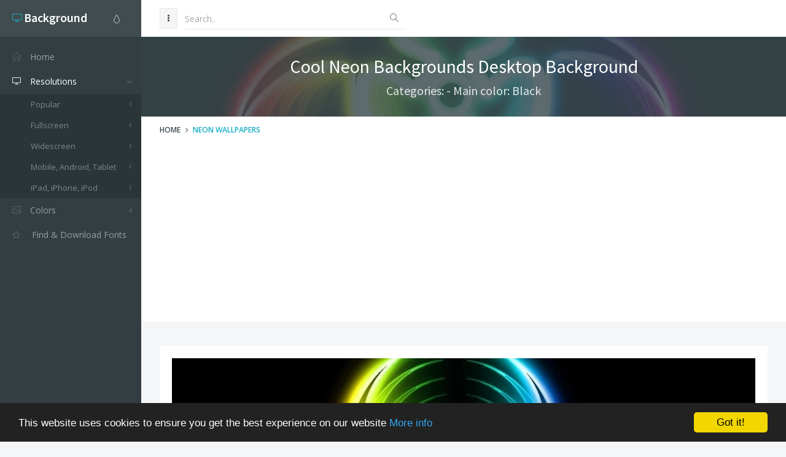

--- FILE ---
content_type: text/html; charset=utf-8
request_url: https://www.google.com/recaptcha/api2/aframe
body_size: 267
content:
<!DOCTYPE HTML><html><head><meta http-equiv="content-type" content="text/html; charset=UTF-8"></head><body><script nonce="JPwwhnsqM7gN5fRvMAH9wA">/** Anti-fraud and anti-abuse applications only. See google.com/recaptcha */ try{var clients={'sodar':'https://pagead2.googlesyndication.com/pagead/sodar?'};window.addEventListener("message",function(a){try{if(a.source===window.parent){var b=JSON.parse(a.data);var c=clients[b['id']];if(c){var d=document.createElement('img');d.src=c+b['params']+'&rc='+(localStorage.getItem("rc::a")?sessionStorage.getItem("rc::b"):"");window.document.body.appendChild(d);sessionStorage.setItem("rc::e",parseInt(sessionStorage.getItem("rc::e")||0)+1);localStorage.setItem("rc::h",'1768759842826');}}}catch(b){}});window.parent.postMessage("_grecaptcha_ready", "*");}catch(b){}</script></body></html>